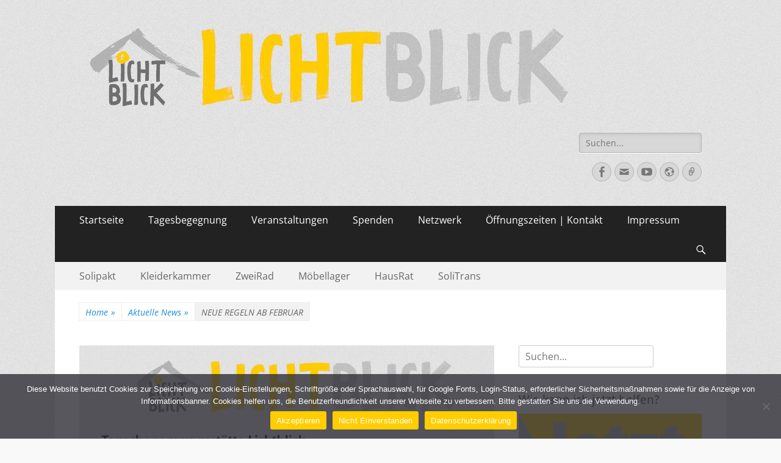

--- FILE ---
content_type: text/html; charset=UTF-8
request_url: https://lichtblick-nw.de/2022/02/04/neue-regeln-ab-februar/
body_size: 16805
content:
        <!DOCTYPE html>
        <html lang="de">
        
<head>
		<meta charset="UTF-8">
		<meta name="viewport" content="width=device-width, initial-scale=1, minimum-scale=1">
		<link rel="profile" href="http://gmpg.org/xfn/11">
		<title>NEUE REGELN AB FEBRUAR &#8211; Tagesbegegnungsstätte Lichtblick</title>
<meta name='robots' content='max-image-preview:large' />
<link rel="alternate" type="application/rss+xml" title="Tagesbegegnungsstätte Lichtblick &raquo; Feed" href="https://lichtblick-nw.de/feed/" />
<link rel="alternate" type="application/rss+xml" title="Tagesbegegnungsstätte Lichtblick &raquo; Kommentar-Feed" href="https://lichtblick-nw.de/comments/feed/" />
<link rel="alternate" title="oEmbed (JSON)" type="application/json+oembed" href="https://lichtblick-nw.de/wp-json/oembed/1.0/embed?url=https%3A%2F%2Flichtblick-nw.de%2F2022%2F02%2F04%2Fneue-regeln-ab-februar%2F" />
<link rel="alternate" title="oEmbed (XML)" type="text/xml+oembed" href="https://lichtblick-nw.de/wp-json/oembed/1.0/embed?url=https%3A%2F%2Flichtblick-nw.de%2F2022%2F02%2F04%2Fneue-regeln-ab-februar%2F&#038;format=xml" />
<style id='wp-img-auto-sizes-contain-inline-css' type='text/css'>
img:is([sizes=auto i],[sizes^="auto," i]){contain-intrinsic-size:3000px 1500px}
/*# sourceURL=wp-img-auto-sizes-contain-inline-css */
</style>
<link rel='stylesheet' id='iheg-fontawesome-css' href='https://lichtblick-nw.de/wp-content/plugins/image-hover-effects-block//assets/fontawesome-v5/css/all.min.css?ver=1.4.5' type='text/css' media='all' />
<style id='wp-emoji-styles-inline-css' type='text/css'>

	img.wp-smiley, img.emoji {
		display: inline !important;
		border: none !important;
		box-shadow: none !important;
		height: 1em !important;
		width: 1em !important;
		margin: 0 0.07em !important;
		vertical-align: -0.1em !important;
		background: none !important;
		padding: 0 !important;
	}
/*# sourceURL=wp-emoji-styles-inline-css */
</style>
<link rel='stylesheet' id='wp-block-library-css' href='https://lichtblick-nw.de/wp-includes/css/dist/block-library/style.min.css?ver=6.9' type='text/css' media='all' />
<style id='wp-block-image-inline-css' type='text/css'>
.wp-block-image>a,.wp-block-image>figure>a{display:inline-block}.wp-block-image img{box-sizing:border-box;height:auto;max-width:100%;vertical-align:bottom}@media not (prefers-reduced-motion){.wp-block-image img.hide{visibility:hidden}.wp-block-image img.show{animation:show-content-image .4s}}.wp-block-image[style*=border-radius] img,.wp-block-image[style*=border-radius]>a{border-radius:inherit}.wp-block-image.has-custom-border img{box-sizing:border-box}.wp-block-image.aligncenter{text-align:center}.wp-block-image.alignfull>a,.wp-block-image.alignwide>a{width:100%}.wp-block-image.alignfull img,.wp-block-image.alignwide img{height:auto;width:100%}.wp-block-image .aligncenter,.wp-block-image .alignleft,.wp-block-image .alignright,.wp-block-image.aligncenter,.wp-block-image.alignleft,.wp-block-image.alignright{display:table}.wp-block-image .aligncenter>figcaption,.wp-block-image .alignleft>figcaption,.wp-block-image .alignright>figcaption,.wp-block-image.aligncenter>figcaption,.wp-block-image.alignleft>figcaption,.wp-block-image.alignright>figcaption{caption-side:bottom;display:table-caption}.wp-block-image .alignleft{float:left;margin:.5em 1em .5em 0}.wp-block-image .alignright{float:right;margin:.5em 0 .5em 1em}.wp-block-image .aligncenter{margin-left:auto;margin-right:auto}.wp-block-image :where(figcaption){margin-bottom:1em;margin-top:.5em}.wp-block-image.is-style-circle-mask img{border-radius:9999px}@supports ((-webkit-mask-image:none) or (mask-image:none)) or (-webkit-mask-image:none){.wp-block-image.is-style-circle-mask img{border-radius:0;-webkit-mask-image:url('data:image/svg+xml;utf8,<svg viewBox="0 0 100 100" xmlns="http://www.w3.org/2000/svg"><circle cx="50" cy="50" r="50"/></svg>');mask-image:url('data:image/svg+xml;utf8,<svg viewBox="0 0 100 100" xmlns="http://www.w3.org/2000/svg"><circle cx="50" cy="50" r="50"/></svg>');mask-mode:alpha;-webkit-mask-position:center;mask-position:center;-webkit-mask-repeat:no-repeat;mask-repeat:no-repeat;-webkit-mask-size:contain;mask-size:contain}}:root :where(.wp-block-image.is-style-rounded img,.wp-block-image .is-style-rounded img){border-radius:9999px}.wp-block-image figure{margin:0}.wp-lightbox-container{display:flex;flex-direction:column;position:relative}.wp-lightbox-container img{cursor:zoom-in}.wp-lightbox-container img:hover+button{opacity:1}.wp-lightbox-container button{align-items:center;backdrop-filter:blur(16px) saturate(180%);background-color:#5a5a5a40;border:none;border-radius:4px;cursor:zoom-in;display:flex;height:20px;justify-content:center;opacity:0;padding:0;position:absolute;right:16px;text-align:center;top:16px;width:20px;z-index:100}@media not (prefers-reduced-motion){.wp-lightbox-container button{transition:opacity .2s ease}}.wp-lightbox-container button:focus-visible{outline:3px auto #5a5a5a40;outline:3px auto -webkit-focus-ring-color;outline-offset:3px}.wp-lightbox-container button:hover{cursor:pointer;opacity:1}.wp-lightbox-container button:focus{opacity:1}.wp-lightbox-container button:focus,.wp-lightbox-container button:hover,.wp-lightbox-container button:not(:hover):not(:active):not(.has-background){background-color:#5a5a5a40;border:none}.wp-lightbox-overlay{box-sizing:border-box;cursor:zoom-out;height:100vh;left:0;overflow:hidden;position:fixed;top:0;visibility:hidden;width:100%;z-index:100000}.wp-lightbox-overlay .close-button{align-items:center;cursor:pointer;display:flex;justify-content:center;min-height:40px;min-width:40px;padding:0;position:absolute;right:calc(env(safe-area-inset-right) + 16px);top:calc(env(safe-area-inset-top) + 16px);z-index:5000000}.wp-lightbox-overlay .close-button:focus,.wp-lightbox-overlay .close-button:hover,.wp-lightbox-overlay .close-button:not(:hover):not(:active):not(.has-background){background:none;border:none}.wp-lightbox-overlay .lightbox-image-container{height:var(--wp--lightbox-container-height);left:50%;overflow:hidden;position:absolute;top:50%;transform:translate(-50%,-50%);transform-origin:top left;width:var(--wp--lightbox-container-width);z-index:9999999999}.wp-lightbox-overlay .wp-block-image{align-items:center;box-sizing:border-box;display:flex;height:100%;justify-content:center;margin:0;position:relative;transform-origin:0 0;width:100%;z-index:3000000}.wp-lightbox-overlay .wp-block-image img{height:var(--wp--lightbox-image-height);min-height:var(--wp--lightbox-image-height);min-width:var(--wp--lightbox-image-width);width:var(--wp--lightbox-image-width)}.wp-lightbox-overlay .wp-block-image figcaption{display:none}.wp-lightbox-overlay button{background:none;border:none}.wp-lightbox-overlay .scrim{background-color:#fff;height:100%;opacity:.9;position:absolute;width:100%;z-index:2000000}.wp-lightbox-overlay.active{visibility:visible}@media not (prefers-reduced-motion){.wp-lightbox-overlay.active{animation:turn-on-visibility .25s both}.wp-lightbox-overlay.active img{animation:turn-on-visibility .35s both}.wp-lightbox-overlay.show-closing-animation:not(.active){animation:turn-off-visibility .35s both}.wp-lightbox-overlay.show-closing-animation:not(.active) img{animation:turn-off-visibility .25s both}.wp-lightbox-overlay.zoom.active{animation:none;opacity:1;visibility:visible}.wp-lightbox-overlay.zoom.active .lightbox-image-container{animation:lightbox-zoom-in .4s}.wp-lightbox-overlay.zoom.active .lightbox-image-container img{animation:none}.wp-lightbox-overlay.zoom.active .scrim{animation:turn-on-visibility .4s forwards}.wp-lightbox-overlay.zoom.show-closing-animation:not(.active){animation:none}.wp-lightbox-overlay.zoom.show-closing-animation:not(.active) .lightbox-image-container{animation:lightbox-zoom-out .4s}.wp-lightbox-overlay.zoom.show-closing-animation:not(.active) .lightbox-image-container img{animation:none}.wp-lightbox-overlay.zoom.show-closing-animation:not(.active) .scrim{animation:turn-off-visibility .4s forwards}}@keyframes show-content-image{0%{visibility:hidden}99%{visibility:hidden}to{visibility:visible}}@keyframes turn-on-visibility{0%{opacity:0}to{opacity:1}}@keyframes turn-off-visibility{0%{opacity:1;visibility:visible}99%{opacity:0;visibility:visible}to{opacity:0;visibility:hidden}}@keyframes lightbox-zoom-in{0%{transform:translate(calc((-100vw + var(--wp--lightbox-scrollbar-width))/2 + var(--wp--lightbox-initial-left-position)),calc(-50vh + var(--wp--lightbox-initial-top-position))) scale(var(--wp--lightbox-scale))}to{transform:translate(-50%,-50%) scale(1)}}@keyframes lightbox-zoom-out{0%{transform:translate(-50%,-50%) scale(1);visibility:visible}99%{visibility:visible}to{transform:translate(calc((-100vw + var(--wp--lightbox-scrollbar-width))/2 + var(--wp--lightbox-initial-left-position)),calc(-50vh + var(--wp--lightbox-initial-top-position))) scale(var(--wp--lightbox-scale));visibility:hidden}}
/*# sourceURL=https://lichtblick-nw.de/wp-includes/blocks/image/style.min.css */
</style>
<style id='wp-block-image-theme-inline-css' type='text/css'>
:root :where(.wp-block-image figcaption){color:#555;font-size:13px;text-align:center}.is-dark-theme :root :where(.wp-block-image figcaption){color:#ffffffa6}.wp-block-image{margin:0 0 1em}
/*# sourceURL=https://lichtblick-nw.de/wp-includes/blocks/image/theme.min.css */
</style>
<style id='wp-block-list-inline-css' type='text/css'>
ol,ul{box-sizing:border-box}:root :where(.wp-block-list.has-background){padding:1.25em 2.375em}
/*# sourceURL=https://lichtblick-nw.de/wp-includes/blocks/list/style.min.css */
</style>
<style id='wp-block-paragraph-inline-css' type='text/css'>
.is-small-text{font-size:.875em}.is-regular-text{font-size:1em}.is-large-text{font-size:2.25em}.is-larger-text{font-size:3em}.has-drop-cap:not(:focus):first-letter{float:left;font-size:8.4em;font-style:normal;font-weight:100;line-height:.68;margin:.05em .1em 0 0;text-transform:uppercase}body.rtl .has-drop-cap:not(:focus):first-letter{float:none;margin-left:.1em}p.has-drop-cap.has-background{overflow:hidden}:root :where(p.has-background){padding:1.25em 2.375em}:where(p.has-text-color:not(.has-link-color)) a{color:inherit}p.has-text-align-left[style*="writing-mode:vertical-lr"],p.has-text-align-right[style*="writing-mode:vertical-rl"]{rotate:180deg}
/*# sourceURL=https://lichtblick-nw.de/wp-includes/blocks/paragraph/style.min.css */
</style>
<style id='global-styles-inline-css' type='text/css'>
:root{--wp--preset--aspect-ratio--square: 1;--wp--preset--aspect-ratio--4-3: 4/3;--wp--preset--aspect-ratio--3-4: 3/4;--wp--preset--aspect-ratio--3-2: 3/2;--wp--preset--aspect-ratio--2-3: 2/3;--wp--preset--aspect-ratio--16-9: 16/9;--wp--preset--aspect-ratio--9-16: 9/16;--wp--preset--color--black: #000000;--wp--preset--color--cyan-bluish-gray: #abb8c3;--wp--preset--color--white: #ffffff;--wp--preset--color--pale-pink: #f78da7;--wp--preset--color--vivid-red: #cf2e2e;--wp--preset--color--luminous-vivid-orange: #ff6900;--wp--preset--color--luminous-vivid-amber: #fcb900;--wp--preset--color--light-green-cyan: #7bdcb5;--wp--preset--color--vivid-green-cyan: #00d084;--wp--preset--color--pale-cyan-blue: #8ed1fc;--wp--preset--color--vivid-cyan-blue: #0693e3;--wp--preset--color--vivid-purple: #9b51e0;--wp--preset--color--dark-gray: #404040;--wp--preset--color--gray: #eeeeee;--wp--preset--color--light-gray: #f9f9f9;--wp--preset--color--yellow: #e5ae4a;--wp--preset--color--blue: #1b8be0;--wp--preset--color--tahiti-gold: #e4741f;--wp--preset--gradient--vivid-cyan-blue-to-vivid-purple: linear-gradient(135deg,rgb(6,147,227) 0%,rgb(155,81,224) 100%);--wp--preset--gradient--light-green-cyan-to-vivid-green-cyan: linear-gradient(135deg,rgb(122,220,180) 0%,rgb(0,208,130) 100%);--wp--preset--gradient--luminous-vivid-amber-to-luminous-vivid-orange: linear-gradient(135deg,rgb(252,185,0) 0%,rgb(255,105,0) 100%);--wp--preset--gradient--luminous-vivid-orange-to-vivid-red: linear-gradient(135deg,rgb(255,105,0) 0%,rgb(207,46,46) 100%);--wp--preset--gradient--very-light-gray-to-cyan-bluish-gray: linear-gradient(135deg,rgb(238,238,238) 0%,rgb(169,184,195) 100%);--wp--preset--gradient--cool-to-warm-spectrum: linear-gradient(135deg,rgb(74,234,220) 0%,rgb(151,120,209) 20%,rgb(207,42,186) 40%,rgb(238,44,130) 60%,rgb(251,105,98) 80%,rgb(254,248,76) 100%);--wp--preset--gradient--blush-light-purple: linear-gradient(135deg,rgb(255,206,236) 0%,rgb(152,150,240) 100%);--wp--preset--gradient--blush-bordeaux: linear-gradient(135deg,rgb(254,205,165) 0%,rgb(254,45,45) 50%,rgb(107,0,62) 100%);--wp--preset--gradient--luminous-dusk: linear-gradient(135deg,rgb(255,203,112) 0%,rgb(199,81,192) 50%,rgb(65,88,208) 100%);--wp--preset--gradient--pale-ocean: linear-gradient(135deg,rgb(255,245,203) 0%,rgb(182,227,212) 50%,rgb(51,167,181) 100%);--wp--preset--gradient--electric-grass: linear-gradient(135deg,rgb(202,248,128) 0%,rgb(113,206,126) 100%);--wp--preset--gradient--midnight: linear-gradient(135deg,rgb(2,3,129) 0%,rgb(40,116,252) 100%);--wp--preset--font-size--small: 14px;--wp--preset--font-size--medium: 20px;--wp--preset--font-size--large: 26px;--wp--preset--font-size--x-large: 42px;--wp--preset--font-size--extra-small: 13px;--wp--preset--font-size--normal: 16px;--wp--preset--font-size--huge: 32px;--wp--preset--spacing--20: 0.44rem;--wp--preset--spacing--30: 0.67rem;--wp--preset--spacing--40: 1rem;--wp--preset--spacing--50: 1.5rem;--wp--preset--spacing--60: 2.25rem;--wp--preset--spacing--70: 3.38rem;--wp--preset--spacing--80: 5.06rem;--wp--preset--shadow--natural: 6px 6px 9px rgba(0, 0, 0, 0.2);--wp--preset--shadow--deep: 12px 12px 50px rgba(0, 0, 0, 0.4);--wp--preset--shadow--sharp: 6px 6px 0px rgba(0, 0, 0, 0.2);--wp--preset--shadow--outlined: 6px 6px 0px -3px rgb(255, 255, 255), 6px 6px rgb(0, 0, 0);--wp--preset--shadow--crisp: 6px 6px 0px rgb(0, 0, 0);}:where(.is-layout-flex){gap: 0.5em;}:where(.is-layout-grid){gap: 0.5em;}body .is-layout-flex{display: flex;}.is-layout-flex{flex-wrap: wrap;align-items: center;}.is-layout-flex > :is(*, div){margin: 0;}body .is-layout-grid{display: grid;}.is-layout-grid > :is(*, div){margin: 0;}:where(.wp-block-columns.is-layout-flex){gap: 2em;}:where(.wp-block-columns.is-layout-grid){gap: 2em;}:where(.wp-block-post-template.is-layout-flex){gap: 1.25em;}:where(.wp-block-post-template.is-layout-grid){gap: 1.25em;}.has-black-color{color: var(--wp--preset--color--black) !important;}.has-cyan-bluish-gray-color{color: var(--wp--preset--color--cyan-bluish-gray) !important;}.has-white-color{color: var(--wp--preset--color--white) !important;}.has-pale-pink-color{color: var(--wp--preset--color--pale-pink) !important;}.has-vivid-red-color{color: var(--wp--preset--color--vivid-red) !important;}.has-luminous-vivid-orange-color{color: var(--wp--preset--color--luminous-vivid-orange) !important;}.has-luminous-vivid-amber-color{color: var(--wp--preset--color--luminous-vivid-amber) !important;}.has-light-green-cyan-color{color: var(--wp--preset--color--light-green-cyan) !important;}.has-vivid-green-cyan-color{color: var(--wp--preset--color--vivid-green-cyan) !important;}.has-pale-cyan-blue-color{color: var(--wp--preset--color--pale-cyan-blue) !important;}.has-vivid-cyan-blue-color{color: var(--wp--preset--color--vivid-cyan-blue) !important;}.has-vivid-purple-color{color: var(--wp--preset--color--vivid-purple) !important;}.has-black-background-color{background-color: var(--wp--preset--color--black) !important;}.has-cyan-bluish-gray-background-color{background-color: var(--wp--preset--color--cyan-bluish-gray) !important;}.has-white-background-color{background-color: var(--wp--preset--color--white) !important;}.has-pale-pink-background-color{background-color: var(--wp--preset--color--pale-pink) !important;}.has-vivid-red-background-color{background-color: var(--wp--preset--color--vivid-red) !important;}.has-luminous-vivid-orange-background-color{background-color: var(--wp--preset--color--luminous-vivid-orange) !important;}.has-luminous-vivid-amber-background-color{background-color: var(--wp--preset--color--luminous-vivid-amber) !important;}.has-light-green-cyan-background-color{background-color: var(--wp--preset--color--light-green-cyan) !important;}.has-vivid-green-cyan-background-color{background-color: var(--wp--preset--color--vivid-green-cyan) !important;}.has-pale-cyan-blue-background-color{background-color: var(--wp--preset--color--pale-cyan-blue) !important;}.has-vivid-cyan-blue-background-color{background-color: var(--wp--preset--color--vivid-cyan-blue) !important;}.has-vivid-purple-background-color{background-color: var(--wp--preset--color--vivid-purple) !important;}.has-black-border-color{border-color: var(--wp--preset--color--black) !important;}.has-cyan-bluish-gray-border-color{border-color: var(--wp--preset--color--cyan-bluish-gray) !important;}.has-white-border-color{border-color: var(--wp--preset--color--white) !important;}.has-pale-pink-border-color{border-color: var(--wp--preset--color--pale-pink) !important;}.has-vivid-red-border-color{border-color: var(--wp--preset--color--vivid-red) !important;}.has-luminous-vivid-orange-border-color{border-color: var(--wp--preset--color--luminous-vivid-orange) !important;}.has-luminous-vivid-amber-border-color{border-color: var(--wp--preset--color--luminous-vivid-amber) !important;}.has-light-green-cyan-border-color{border-color: var(--wp--preset--color--light-green-cyan) !important;}.has-vivid-green-cyan-border-color{border-color: var(--wp--preset--color--vivid-green-cyan) !important;}.has-pale-cyan-blue-border-color{border-color: var(--wp--preset--color--pale-cyan-blue) !important;}.has-vivid-cyan-blue-border-color{border-color: var(--wp--preset--color--vivid-cyan-blue) !important;}.has-vivid-purple-border-color{border-color: var(--wp--preset--color--vivid-purple) !important;}.has-vivid-cyan-blue-to-vivid-purple-gradient-background{background: var(--wp--preset--gradient--vivid-cyan-blue-to-vivid-purple) !important;}.has-light-green-cyan-to-vivid-green-cyan-gradient-background{background: var(--wp--preset--gradient--light-green-cyan-to-vivid-green-cyan) !important;}.has-luminous-vivid-amber-to-luminous-vivid-orange-gradient-background{background: var(--wp--preset--gradient--luminous-vivid-amber-to-luminous-vivid-orange) !important;}.has-luminous-vivid-orange-to-vivid-red-gradient-background{background: var(--wp--preset--gradient--luminous-vivid-orange-to-vivid-red) !important;}.has-very-light-gray-to-cyan-bluish-gray-gradient-background{background: var(--wp--preset--gradient--very-light-gray-to-cyan-bluish-gray) !important;}.has-cool-to-warm-spectrum-gradient-background{background: var(--wp--preset--gradient--cool-to-warm-spectrum) !important;}.has-blush-light-purple-gradient-background{background: var(--wp--preset--gradient--blush-light-purple) !important;}.has-blush-bordeaux-gradient-background{background: var(--wp--preset--gradient--blush-bordeaux) !important;}.has-luminous-dusk-gradient-background{background: var(--wp--preset--gradient--luminous-dusk) !important;}.has-pale-ocean-gradient-background{background: var(--wp--preset--gradient--pale-ocean) !important;}.has-electric-grass-gradient-background{background: var(--wp--preset--gradient--electric-grass) !important;}.has-midnight-gradient-background{background: var(--wp--preset--gradient--midnight) !important;}.has-small-font-size{font-size: var(--wp--preset--font-size--small) !important;}.has-medium-font-size{font-size: var(--wp--preset--font-size--medium) !important;}.has-large-font-size{font-size: var(--wp--preset--font-size--large) !important;}.has-x-large-font-size{font-size: var(--wp--preset--font-size--x-large) !important;}
/*# sourceURL=global-styles-inline-css */
</style>

<style id='classic-theme-styles-inline-css' type='text/css'>
/*! This file is auto-generated */
.wp-block-button__link{color:#fff;background-color:#32373c;border-radius:9999px;box-shadow:none;text-decoration:none;padding:calc(.667em + 2px) calc(1.333em + 2px);font-size:1.125em}.wp-block-file__button{background:#32373c;color:#fff;text-decoration:none}
/*# sourceURL=/wp-includes/css/classic-themes.min.css */
</style>
<link rel='stylesheet' id='cookie-notice-front-css' href='https://lichtblick-nw.de/wp-content/plugins/cookie-notice/css/front.min.css?ver=2.5.8' type='text/css' media='all' />
<link rel='stylesheet' id='hover-effects-css' href='https://lichtblick-nw.de/wp-content/plugins/hover-effects/asset/css/hover.css?ver=2.1.3' type='text/css' media='all' />
<link rel='stylesheet' id='widgetopts-styles-css' href='https://lichtblick-nw.de/wp-content/plugins/widget-options/assets/css/widget-options.css?ver=4.1.3' type='text/css' media='all' />
<link rel='stylesheet' id='uagb-block-css-css' href='https://lichtblick-nw.de/wp-content/uploads/uag-plugin/custom-style-blocks.css?ver=2.19.16' type='text/css' media='all' />
<link rel='stylesheet' id='catchresponsive-fonts-css' href='https://lichtblick-nw.de/wp-content/fonts/9b4553fb29b39697ddd6c4cbba7b7a7b.css' type='text/css' media='all' />
<link rel='stylesheet' id='catchresponsive-style-css' href='https://lichtblick-nw.de/wp-content/themes/catch-responsive/style.css?ver=20240516-80250' type='text/css' media='all' />
<link rel='stylesheet' id='catchresponsive-block-style-css' href='https://lichtblick-nw.de/wp-content/themes/catch-responsive/css/blocks.css?ver=2.8.7' type='text/css' media='all' />
<link rel='stylesheet' id='genericons-css' href='https://lichtblick-nw.de/wp-content/themes/catch-responsive/css/genericons/genericons.css?ver=3.4.1' type='text/css' media='all' />
<link rel='stylesheet' id='jquery-sidr-css' href='https://lichtblick-nw.de/wp-content/themes/catch-responsive/css/jquery.sidr.light.min.css?ver=2.1.0' type='text/css' media='all' />
<link rel='stylesheet' id='slb_core-css' href='https://lichtblick-nw.de/wp-content/plugins/simple-lightbox/client/css/app.css?ver=2.9.4' type='text/css' media='all' />
<link rel='stylesheet' id='tmm-css' href='https://lichtblick-nw.de/wp-content/plugins/team-members/inc/css/tmm_style.css?ver=6.9' type='text/css' media='all' />
<script type="text/javascript" src="https://lichtblick-nw.de/wp-includes/js/jquery/jquery.min.js?ver=3.7.1" id="jquery-core-js"></script>
<script type="text/javascript" src="https://lichtblick-nw.de/wp-includes/js/jquery/jquery-migrate.min.js?ver=3.4.1" id="jquery-migrate-js"></script>
<script type="text/javascript" id="seo-automated-link-building-js-extra">
/* <![CDATA[ */
var seoAutomatedLinkBuilding = {"ajaxUrl":"https://lichtblick-nw.de/wp-admin/admin-ajax.php"};
//# sourceURL=seo-automated-link-building-js-extra
/* ]]> */
</script>
<script type="text/javascript" src="https://lichtblick-nw.de/wp-content/plugins/seo-automated-link-building/js/seo-automated-link-building.js?ver=6.9" id="seo-automated-link-building-js"></script>
<script type="text/javascript" src="https://lichtblick-nw.de/wp-content/themes/catch-responsive/js/jquery.sidr.min.js?ver=2.2.1.1" id="jquery-sidr-js"></script>
<script type="text/javascript" src="https://lichtblick-nw.de/wp-content/themes/catch-responsive/js/catchresponsive-custom-scripts.min.js" id="catchresponsive-custom-scripts-js"></script>
<link rel="https://api.w.org/" href="https://lichtblick-nw.de/wp-json/" /><link rel="alternate" title="JSON" type="application/json" href="https://lichtblick-nw.de/wp-json/wp/v2/posts/1761" /><link rel="EditURI" type="application/rsd+xml" title="RSD" href="https://lichtblick-nw.de/xmlrpc.php?rsd" />
<meta name="generator" content="WordPress 6.9" />
<link rel="canonical" href="https://lichtblick-nw.de/2022/02/04/neue-regeln-ab-februar/" />
<link rel='shortlink' href='https://lichtblick-nw.de/?p=1761' />
<script type="application/ld+json">{"@context":"http:\/\/schema.org","@type":"BreadcrumbList","itemListElement":[{"@type":"ListItem","position":1,"item":{"@id":"https:\/\/lichtblick-nw.de\/","name":"Home"}},{"@type":"ListItem","position":2,"item":{"@id":"https:\/\/lichtblick-nw.de\/category\/aktuelle-news\/","name":"Aktuelle News"}},{"@type":"ListItem","position":3,"item":{"name":"NEUE REGELN AB FEBRUAR"}}]}</script>	<style type="text/css">
		</style>
	<style type="text/css" id="custom-background-css">
body.custom-background { background-color: #f9f9f9; background-image: url("https://lichtblick-nw.de/wp-content/themes/catch-responsive/images/body-bg.jpg"); background-position: left top; background-size: auto; background-repeat: repeat; background-attachment: scroll; }
</style>
	<style id="uagb-style-conditional-extension">@media (min-width: 1025px){body .uag-hide-desktop.uagb-google-map__wrap,body .uag-hide-desktop{display:none !important}}@media (min-width: 768px) and (max-width: 1024px){body .uag-hide-tab.uagb-google-map__wrap,body .uag-hide-tab{display:none !important}}@media (max-width: 767px){body .uag-hide-mob.uagb-google-map__wrap,body .uag-hide-mob{display:none !important}}</style><style id="uagb-style-frontend-1761"> .uagb-block-fdb12104.wp-block-uagb-inline-notice .uagb-notice-title{padding-left: 15px;padding-right: 15px;padding-top: 15px;padding-bottom: 15px;} .uagb-block-fdb12104 .uagb-notice-text{padding-left: 15px;padding-right: 15px;padding-top: 15px;padding-bottom: 15px;border-left: 10px solid #ffcd00;} .uagb-block-fdb12104.uagb-dismissable button[type="button"] svg{width: 16px;height: 16px;} .uagb-block-fdb12104.uagb-dismissable > svg{width: 16px;height: 16px;} .uagb-block-fdb12104 .uagb-notice-title{border-left: 10px solid #ffcd00;} .uagb-block-fdb12104.uagb-inline_notice__align-right button[type="button"] svg{left: calc(px + 10px);}@media only screen and (max-width: 976px) { .uagb-block-fdb12104 .uagb-notice-text{padding-left: 15px;padding-right: 15px;padding-top: 15px;padding-bottom: 15px;border-left: 10px solid #ffcd00;} .uagb-block-fdb12104 .uagb-notice-title{padding-left: 15px;padding-right: 15px;padding-top: 15px;padding-bottom: 15px;border-left: 10px solid #ffcd00;} .uagb-block-fdb12104.uagb-inline_notice__align-right button[type="button"] svg{left: calc(px + 10px);}}@media only screen and (max-width: 767px) { .uagb-block-fdb12104 .uagb-notice-text{padding-left: 15px;padding-right: 15px;padding-top: 15px;padding-bottom: 15px;border-left: 10px solid #ffcd00;} .uagb-block-fdb12104 .uagb-notice-title{padding-left: 15px;padding-right: 15px;padding-top: 15px;padding-bottom: 15px;border-left: 10px solid #ffcd00;} .uagb-block-fdb12104.uagb-inline_notice__align-right button[type="button"] svg{left: calc(px + 10px);}}</style><link rel="icon" href="https://lichtblick-nw.de/wp-content/uploads/2021/05/cropped-RZ_Logo_Lichtblick-600x480-1-32x32.jpg" sizes="32x32" />
<link rel="icon" href="https://lichtblick-nw.de/wp-content/uploads/2021/05/cropped-RZ_Logo_Lichtblick-600x480-1-192x192.jpg" sizes="192x192" />
<link rel="apple-touch-icon" href="https://lichtblick-nw.de/wp-content/uploads/2021/05/cropped-RZ_Logo_Lichtblick-600x480-1-180x180.jpg" />
<meta name="msapplication-TileImage" content="https://lichtblick-nw.de/wp-content/uploads/2021/05/cropped-RZ_Logo_Lichtblick-600x480-1-270x270.jpg" />
		<style type="text/css" id="wp-custom-css">
			a.wp-block-button__link:visited {
	color: #000;
	background-color: #b1b2b1;
}
a.wp-block-button__link:hover{
	color: #000000;
	background-color: #ffcd00;
}



.wp-block-buttons .mein_button a {
  background-color: #ffcd00;
}

.wp-block-buttons .mein_button a:hover{
  color: #000;
  text-decoration: none;
  background-color: #ffcd00;
  box-shadow: 5px 5px 5px #a9b2b5;
  -webkit-transform: scale(1.02);
  -moz-transform: scale(1.02);
  -ms-transform: scale(1.02);
  -o-transform: scale(1.02);
  transform: scale(1.02);
  opacity: 1.0;
  /* VERZÖGERUNG */
 -webkit-transition: all 0.3s linear;
 -moz-transition: all 0.3s linear;
 -ms-transition: all 0.3s linear;
 -o-transition: all 0.3s linear;
 transition: all 0.3s linear;
}

.agreement-boxYT {
backround: White;
border-radius: 8px;
box-shadow: 0 0 6px 2px #0001;
padding: 1.5rem;
text-align: center;
}

.agreement-boxYT2_ {
    border-radius: 10px; /* Abgerundete Ecken */
    border: 1px solid #ccc; /* Dünner schwarzer Rand */
	font-weight: bold;
    box-shadow: 0 4px 8px rgba(0, 0, 0, 0.1); /* Schatten */
    padding: 16px; /* Innenabstand */
    background-color: #fff; /* Hintergrundfarbe */
padding: 1.5rem;
text-align: center;
}

.agreement-boxYT2 {
    border-radius: 10px; /* Abgerundete Ecken */
    border: 1px solid #ccc; /* Dünner hellgrauer Rand */
    box-shadow: 0 4px 8px rgba(0, 0, 0, 0.1); /* Schatten */
    padding: 16px; /* Innenabstand */
    background: url('https://lichtblick-nw.de/wp-content/uploads/2024/06/LB_YT_back.png') no-repeat center center; /* Hintergrundbild */
    background-size: cover; /* Bild an die Größe des Containers anpassen */
    display: flex;
    align-items: center; /* Zentriert den Inhalt vertikal */
    justify-content: center; /* Zentriert den Inhalt horizontal */
    color: #000; /* Textfarbe auf weiß setzen für bessere Lesbarkeit auf dunklem Hintergrund */
	padding: 1.5rem;
text-align: center;
}

a:link, a:visited, a:hover, a:active {
  text-decoration: none !important;
  box-shadow: none !important; /* manchmal provozieren Themes Schatten statt Unterstreichung */
}		</style>
		<!-- Tagesbegegnungsstätte Lichtblick inline CSS Styles -->
<style type="text/css" media="screen">
.site-title a, .site-description { position: absolute !important; clip: rect(1px 1px 1px 1px); clip: rect(1px, 1px, 1px, 1px); }
</style>
</head>

<body class="wp-singular post-template-default single single-post postid-1761 single-format-standard custom-background wp-custom-logo wp-embed-responsive wp-theme-catch-responsive cookies-not-set group-blog two-columns content-left excerpt-image-left mobile-menu-two">


		<div id="page" class="hfeed site">
				<header id="masthead" role="banner">
    		<div class="wrapper">
		
    <div id="mobile-header-left-menu" class="mobile-menu-anchor primary-menu">
        <a href="#mobile-header-left-nav" id="header-left-menu" class="genericon genericon-menu">
            <span class="mobile-menu-text">Menü</span>
        </a>
    </div><!-- #mobile-header-menu -->
    <div id="site-branding" class="logo-right"><div id="site-header"><p class="site-title"><a href="https://lichtblick-nw.de/" rel="home">Tagesbegegnungsstätte Lichtblick</a></p><p class="site-description">67434 Neustadt an der Weinstraße &#8211; Amalienstraße 3 &#8211; Tel: 06321-355340</p></div><!-- #site-header -->
				<div id="site-logo"><a href="https://lichtblick-nw.de/" class="custom-logo-link" rel="home"><img width="796" height="138" src="https://lichtblick-nw.de/wp-content/uploads/2021/05/cropped-Lichtblick_logo_header_grau_3.jpg" class="custom-logo" alt="Tagesbegegnungsstätte Lichtblick" decoding="async" fetchpriority="high" srcset="https://lichtblick-nw.de/wp-content/uploads/2021/05/cropped-Lichtblick_logo_header_grau_3.jpg 796w, https://lichtblick-nw.de/wp-content/uploads/2021/05/cropped-Lichtblick_logo_header_grau_3-300x52.jpg 300w, https://lichtblick-nw.de/wp-content/uploads/2021/05/cropped-Lichtblick_logo_header_grau_3-768x133.jpg 768w" sizes="(max-width: 796px) 100vw, 796px" /></a></div><!-- #site-logo --></div><!-- #site-branding-->        <div id="mobile-header-right-menu" class="mobile-menu-anchor secondary-menu">
            <a href="#mobile-header-right-menu" id="secondary-menu" class="genericon genericon-menu">
                <span class="mobile-menu-text">Menü</span>
            </a>
        </div><!-- #mobile-header-menu -->
    	<aside class="sidebar sidebar-header-right widget-area">
		<section class="widget widget_search" id="header-right-search">
			<div class="widget-wrap">
				
<form role="search" method="get" class="search-form" action="https://lichtblick-nw.de/">
	<label>
		<span class="screen-reader-text">Suche nach:</span>
		<input type="search" class="search-field" placeholder="Suchen..." value="" name="s" title="Suche nach:">
	</label>
	<input type="submit" class="search-submit" value="Suche">
</form>
			</div>
		</section>
					<section class="widget widget_catchresponsive_social_icons" id="header-right-social-icons">
				<div class="widget-wrap">
					<a class="genericon_parent genericon genericon-facebook-alt" target="_blank" title="Facebook" href="https://de-de.facebook.com/lichtblick.nw"><span class="screen-reader-text">Facebook</span> </a><a class="genericon_parent genericon genericon-mail" target="_blank" title="E-Mail" href="mailto:&#105;n&#102;&#111;&#64;L&#105;c&#104;&#116;b&#108;i&#99;k&#45;nw&#46;&#100;&#101;"><span class="screen-reader-text">E-Mail</span> </a><a class="genericon_parent genericon genericon-youtube" target="_blank" title="YouTube" href="http://www.youtube.com/channel/UCqs2jZ-pys1sR-kCVjASUJg"><span class="screen-reader-text">YouTube</span> </a><a class="genericon_parent genericon genericon-website" target="_blank" title="Website" href="http://www.lichtblick-nw.de"><span class="screen-reader-text">Website</span> </a><a class="genericon_parent genericon genericon-link" target="_blank" title="Verknüpfung" href="https://lichtblick-nw.de/kontakt/?customize_changeset_uuid=9aec6e58-3d4f-4939-b0ca-82b24f28794e&#038;customize_autosaved=on&#038;customize_messenger_channel=preview-29"><span class="screen-reader-text">Verknüpfung</span> </a>				</div><!-- .widget-wrap -->
			</section><!-- #header-right-social-icons -->
			</aside><!-- .sidebar .header-sidebar .widget-area -->
			</div><!-- .wrapper -->
		</header><!-- #masthead -->
			<nav class="site-navigation nav-primary search-enabled" role="navigation">
        <div class="wrapper">
            <h2 class="screen-reader-text">Primäres Menü</h2>
            <div class="screen-reader-text skip-link"><a href="#content" title="Zum Inhalt springen">Zum Inhalt springen</a></div>
            <ul id="menu-hauptmenue" class="menu catchresponsive-nav-menu"><li id="menu-item-16" class="menu-item menu-item-type-custom menu-item-object-custom menu-item-home menu-item-16"><a href="http://lichtblick-nw.de/">Startseite</a></li>
<li id="menu-item-928" class="menu-item menu-item-type-post_type menu-item-object-page menu-item-928"><a href="https://lichtblick-nw.de/tagesbegegnung/">Tagesbegegnung</a></li>
<li id="menu-item-476" class="menu-item menu-item-type-post_type menu-item-object-page menu-item-476"><a href="https://lichtblick-nw.de/veranstaltungen/">Veranstaltungen</a></li>
<li id="menu-item-465" class="menu-item menu-item-type-post_type menu-item-object-page menu-item-465"><a href="https://lichtblick-nw.de/spenden/">Spenden</a></li>
<li id="menu-item-814" class="menu-item menu-item-type-post_type menu-item-object-page menu-item-814"><a href="https://lichtblick-nw.de/netzwerk/">Netzwerk</a></li>
<li id="menu-item-19" class="menu-item menu-item-type-post_type menu-item-object-page menu-item-19"><a href="https://lichtblick-nw.de/kontakt/">Öffnungszeiten | Kontakt</a></li>
<li id="menu-item-471" class="menu-item menu-item-type-post_type menu-item-object-page menu-item-471"><a href="https://lichtblick-nw.de/datenschutzerklaerung/">Impressum</a></li>
</ul>                <div id="search-toggle" class="genericon">
                    <a class="screen-reader-text" href="#search-container">Suchen</a>
                </div>

                <div id="search-container" class="displaynone">
                    
<form role="search" method="get" class="search-form" action="https://lichtblick-nw.de/">
	<label>
		<span class="screen-reader-text">Suche nach:</span>
		<input type="search" class="search-field" placeholder="Suchen..." value="" name="s" title="Suche nach:">
	</label>
	<input type="submit" class="search-submit" value="Suche">
</form>
                </div>
    	</div><!-- .wrapper -->
    </nav><!-- .nav-primary -->
        	<nav class="site-navigation nav-secondary" role="navigation">
            <div class="wrapper">
                <h2 class="screen-reader-text">Sekundär-Menü</h2>
                <div class="screen-reader-text skip-link"><a href="#content" title="Zum Inhalt springen">Zum Inhalt springen</a></div>
                <div class="menu-untermenue-container"><ul id="menu-untermenue" class="menu catchresponsive-nav-menu"><li id="menu-item-179" class="menu-item menu-item-type-post_type menu-item-object-page menu-item-179"><a href="https://lichtblick-nw.de/solipakt/">Solipakt</a></li>
<li id="menu-item-210" class="menu-item menu-item-type-post_type menu-item-object-page menu-item-210"><a href="https://lichtblick-nw.de/kleiderkammer/">Kleiderkammer</a></li>
<li id="menu-item-247" class="menu-item menu-item-type-post_type menu-item-object-page menu-item-247"><a href="https://lichtblick-nw.de/zweirad/">ZweiRad</a></li>
<li id="menu-item-248" class="menu-item menu-item-type-post_type menu-item-object-page menu-item-248"><a href="https://lichtblick-nw.de/moebellager/">Möbellager</a></li>
<li id="menu-item-258" class="menu-item menu-item-type-post_type menu-item-object-page menu-item-258"><a href="https://lichtblick-nw.de/hausratsladen/">HausRat</a></li>
<li id="menu-item-286" class="menu-item menu-item-type-post_type menu-item-object-page menu-item-286"><a href="https://lichtblick-nw.de/dienstleistungen/">SoliTrans</a></li>
</ul></div>        	</div><!-- .wrapper -->
        </nav><!-- .nav-secondary -->

<!-- refreshing cache --><div id="breadcrumb-list">
					<div class="wrapper"><span class="breadcrumb"><a href="https://lichtblick-nw.de/">Home <span class="sep">&raquo;</span><!-- .sep --></a></span><span class="breadcrumb"><a href="https://lichtblick-nw.de/category/aktuelle-news/">Aktuelle News<span class="sep">&raquo;</span><!-- .sep --></a></span><span class="breadcrumb-current">NEUE REGELN AB FEBRUAR</span></div><!-- .wrapper -->
			</div><!-- #breadcrumb-list -->		<div id="content" class="site-content">
			<div class="wrapper">
	
	<main id="main" class="site-main" role="main">

	
		
<article id="post-1761" class="post-1761 post type-post status-publish format-standard has-post-thumbnail hentry category-aktuelle-news category-allgemein tag-aufenthalt tag-corona tag-lichtblick tag-neustadt tag-regeln tag-tagesbegegnungsstaette">
				<figure class="featured-image full-size">
                <img width="1024" height="439" src="https://lichtblick-nw.de/wp-content/uploads/2020/09/NW_Lichtblick_Adresse.webp" class="attachment-full size-full wp-post-image" alt="Kontakt Lichtblick" decoding="async" srcset="https://lichtblick-nw.de/wp-content/uploads/2020/09/NW_Lichtblick_Adresse.webp 1024w, https://lichtblick-nw.de/wp-content/uploads/2020/09/NW_Lichtblick_Adresse-300x129.webp 300w, https://lichtblick-nw.de/wp-content/uploads/2020/09/NW_Lichtblick_Adresse-768x329.webp 768w" sizes="(max-width: 1024px) 100vw, 1024px" />	        </figure>
	   	
	<div class="entry-container">
		<header class="entry-header">
			<h1 class="entry-title">NEUE REGELN AB FEBRUAR</h1>

			<p class="entry-meta"><span class="posted-on"><span class="screen-reader-text">Veröffentlicht am</span><a href="https://lichtblick-nw.de/2022/02/04/neue-regeln-ab-februar/" rel="bookmark"><time class="entry-date published" datetime="2022-02-04T11:08:43+01:00">4. Februar 2022</time><time class="updated" datetime="2024-06-06T10:41:44+02:00">6. Juni 2024</time></a></span><span class="byline"><span class="author vcard"><span class="screen-reader-text">Autor</span><a class="url fn n" href="https://lichtblick-nw.de/author/lueckert/">Thomas Lueckert</a></span></span></p><!-- .entry-meta -->		</header><!-- .entry-header -->

		<div class="entry-content">
			
<p><strong>Ab Dienstag den 01.02.2022 gelten</strong> <strong>beim Lichtblick folgende Regeln:</strong></p>



<p><strong>Maskenpflicht überall, außer am Tisch.</strong></p>



<p><strong>Aufenthalt im beheizten Zelt:</strong></p>



<ul class="has-normal-font-size wp-block-list">
<li><strong>Für Geimpfte mit Booster.</strong></li>



<li><strong>Für Geimpfte mit Test.</strong></li>



<li><strong>Für Genesene mit Test.</strong></li>
</ul>



<p><strong>Nachweis mitbringen. Maximal 6 Personen pro Tisch.</strong></p>



<p><strong>Aufenthalt im Außenbereich:</strong></p>



<ul class="wp-block-list">
<li><strong>Für Geimpfte.</strong></li>



<li><strong>Für Genesene.</strong></li>
</ul>



<p><strong>Nachweis mitbringen. Maximal 6 Personen pro Tisch.</strong></p>



<p><strong>Für Ungeimpfte:</strong></p>



<p><strong>Betreten des Geländes nur zur Abholung von Essen und Getränken.</strong><br><strong>Kein Aufenthalt auf dem Gelände.</strong></p>



<p><strong>Toilette&amp;Dusche:</strong></p>



<ul class="wp-block-list">
<li><strong>Für Geimpfte.</strong></li>



<li><strong>Für Genesene.</strong></li>
</ul>



<p><strong>Nachweis mitbringen.<br>Maskenpflicht im Innenbereich der Einrichtung.</strong></p>



<p><strong>Kleiderkammer&amp;Möbellager&amp;HausRat&amp;ZweiRad:</strong></p>



<ul class="wp-block-list">
<li><strong><strong>Für Geimpfte.</strong></strong></li>



<li><strong><strong>Für Genesene.</strong></strong></li>
</ul>



<p><strong>Nachweis mitbringen.<br>Maskenpflicht im Innenbereich der Einrichtung.</strong></p>



<p><strong>Beratungen:</strong></p>



<ul class="wp-block-list">
<li><strong><strong><strong>Für Geimpfte.</strong></strong></strong></li>



<li><strong><strong><strong>Für Genesene.</strong></strong></strong></li>
</ul>



<p><strong>Nachweis mitbringen.<br>Maskenpflicht im Innenbereich der Einrichtung.</strong></p>



<div class="wp-block-uagb-inline-notice uagb-inline_notice__align-left uagb-block-fdb12104"><button class="uagb-notice-close-button" type="button" aria-label="Close"></button><h4 class="uagb-notice-title">ACHTUNG !</h4><div class="uagb-notice-text">
<p><p><strong>Verstoß führt zu Hausverbot.</strong></p></p>
</div></div>



<p>Die Lichtblick-Leitung. 01.02.22</p>



<figure class="wp-block-image size-full is-style-default"><a href="https://lichtblick-nw.de/wp-content/uploads/2022/02/coronaregeln5.jpg" target="_blank" rel="noopener" data-slb-active="1" data-slb-asset="721056155" data-slb-internal="0" data-slb-group="1761"><img decoding="async" width="502" height="710" src="https://lichtblick-nw.de/wp-content/uploads/2022/02/coronaregeln5.jpg" alt="" class="wp-image-1760" srcset="https://lichtblick-nw.de/wp-content/uploads/2022/02/coronaregeln5.jpg 502w, https://lichtblick-nw.de/wp-content/uploads/2022/02/coronaregeln5-212x300.jpg 212w" sizes="(max-width: 502px) 100vw, 502px" /></a></figure>
					</div><!-- .entry-content -->

		<footer class="entry-footer">
			<p class="entry-meta"><span class="cat-links"><span class="screen-reader-text">Kategorien</span><a href="https://lichtblick-nw.de/category/aktuelle-news/" rel="category tag">Aktuelle News</a>, <a href="https://lichtblick-nw.de/category/allgemein/" rel="category tag">Allgemein</a></span><span class="tags-links"><span class="screen-reader-text">Schlagworte</span><a href="https://lichtblick-nw.de/tag/aufenthalt/" rel="tag">Aufenthalt</a>, <a href="https://lichtblick-nw.de/tag/corona/" rel="tag">Corona</a>, <a href="https://lichtblick-nw.de/tag/lichtblick/" rel="tag">Lichtblick</a>, <a href="https://lichtblick-nw.de/tag/neustadt/" rel="tag">Neustadt</a>, <a href="https://lichtblick-nw.de/tag/regeln/" rel="tag">Regeln</a>, <a href="https://lichtblick-nw.de/tag/tagesbegegnungsstaette/" rel="tag">Tagesbegegnungsstätte</a></span></p><!-- .entry-meta -->		</footer><!-- .entry-footer -->
	</div><!-- .entry-container -->
</article><!-- #post-## -->
		
	<nav class="navigation post-navigation" aria-label="Beiträge">
		<h2 class="screen-reader-text">Beitragsnavigation</h2>
		<div class="nav-links"><div class="nav-previous"><a href="https://lichtblick-nw.de/2021/12/28/mittagessen-im-lichtblick/" rel="prev"><span class="meta-nav" aria-hidden="true">&larr; Zurück</span> <span class="screen-reader-text">Vorheriger Beitrag:</span> <span class="post-title">MITTAGESSEN IM LICHTBLICK</span></a></div><div class="nav-next"><a href="https://lichtblick-nw.de/2022/02/08/abschied-von-hans-schroeter/" rel="next"><span class="meta-nav" aria-hidden="true">Weiter &rarr;</span> <span class="screen-reader-text">Nächster Beitrag:</span> <span class="post-title">Abschied von Hans Schröter</span></a></div></div>
	</nav>	
	</main><!-- #main -->
	


<aside class="sidebar sidebar-primary widget-area" role="complementary">
<section id="search-2" class="widget widget_search"><div class="widget-wrap">
<form role="search" method="get" class="search-form" action="https://lichtblick-nw.de/">
	<label>
		<span class="screen-reader-text">Suche nach:</span>
		<input type="search" class="search-field" placeholder="Suchen..." value="" name="s" title="Suche nach:">
	</label>
	<input type="submit" class="search-submit" value="Suche">
</form>
</div><!-- .widget-wrap --></section><!-- #widget-default-search --><section id="text-13" class="hvr-glow widget widget_text"><div class="hvr-glow widget-wrap"><h4 class="widget-title">Wie kann ich jetzt helfen?</h4>			<div class="textwidget"><p><a href="https://lichtblick-nw.de/spenden/"><img loading="lazy" decoding="async" class="alignnone size-medium wp-image-518" src="https://lichtblick-nw.de/wp-content/uploads/2021/05/spende_jetzt2-1-300x215.png" alt="Jetzt Spenden Lichtblick" width="300" height="215" srcset="https://lichtblick-nw.de/wp-content/uploads/2021/05/spende_jetzt2-1-300x215.png 300w, https://lichtblick-nw.de/wp-content/uploads/2021/05/spende_jetzt2-1.png 410w" sizes="auto, (max-width: 300px) 100vw, 300px" /></a></p>
</div>
		</div><!-- .widget-wrap --></section><!-- #widget-default-search --><section id="text-17" class="hvr-glow widget widget_text"><div class="hvr-glow widget-wrap"><h4 class="widget-title">Unser Träger ist das ..</h4>			<div class="textwidget"><p><a href="https://www.dekanat-nw.de/" target="_blank" rel="noopener"><img loading="lazy" decoding="async" class="alignnone size-full wp-image-803" src="https://lichtblick-nw.de/wp-content/uploads/2021/11/pdn.png" alt="" width="300" height="67" /></a></p>
<p>Prot. Dekanat Neustadt Schütt 9<br />
67433 Neustadt an der Weinstraße</p>
</div>
		</div><!-- .widget-wrap --></section><!-- #widget-default-search --><section id="archives-2" class="widget widget_archive"><div class="widget-wrap"><h4 class="widget-title">News Archiv</h4>
			<ul>
					<li><a href='https://lichtblick-nw.de/2026/01/'>Januar 2026</a>&nbsp;(1)</li>
	<li><a href='https://lichtblick-nw.de/2025/12/'>Dezember 2025</a>&nbsp;(1)</li>
	<li><a href='https://lichtblick-nw.de/2025/11/'>November 2025</a>&nbsp;(4)</li>
	<li><a href='https://lichtblick-nw.de/2025/10/'>Oktober 2025</a>&nbsp;(1)</li>
	<li><a href='https://lichtblick-nw.de/2025/09/'>September 2025</a>&nbsp;(1)</li>
	<li><a href='https://lichtblick-nw.de/2025/08/'>August 2025</a>&nbsp;(1)</li>
	<li><a href='https://lichtblick-nw.de/2025/07/'>Juli 2025</a>&nbsp;(1)</li>
	<li><a href='https://lichtblick-nw.de/2025/06/'>Juni 2025</a>&nbsp;(1)</li>
	<li><a href='https://lichtblick-nw.de/2025/05/'>Mai 2025</a>&nbsp;(2)</li>
	<li><a href='https://lichtblick-nw.de/2025/04/'>April 2025</a>&nbsp;(1)</li>
	<li><a href='https://lichtblick-nw.de/2025/03/'>März 2025</a>&nbsp;(2)</li>
	<li><a href='https://lichtblick-nw.de/2025/02/'>Februar 2025</a>&nbsp;(2)</li>
	<li><a href='https://lichtblick-nw.de/2024/12/'>Dezember 2024</a>&nbsp;(1)</li>
	<li><a href='https://lichtblick-nw.de/2024/11/'>November 2024</a>&nbsp;(2)</li>
	<li><a href='https://lichtblick-nw.de/2024/10/'>Oktober 2024</a>&nbsp;(1)</li>
	<li><a href='https://lichtblick-nw.de/2024/09/'>September 2024</a>&nbsp;(2)</li>
	<li><a href='https://lichtblick-nw.de/2024/07/'>Juli 2024</a>&nbsp;(2)</li>
	<li><a href='https://lichtblick-nw.de/2024/05/'>Mai 2024</a>&nbsp;(3)</li>
	<li><a href='https://lichtblick-nw.de/2024/04/'>April 2024</a>&nbsp;(1)</li>
	<li><a href='https://lichtblick-nw.de/2023/12/'>Dezember 2023</a>&nbsp;(2)</li>
	<li><a href='https://lichtblick-nw.de/2023/11/'>November 2023</a>&nbsp;(2)</li>
	<li><a href='https://lichtblick-nw.de/2023/10/'>Oktober 2023</a>&nbsp;(1)</li>
	<li><a href='https://lichtblick-nw.de/2023/07/'>Juli 2023</a>&nbsp;(1)</li>
	<li><a href='https://lichtblick-nw.de/2023/06/'>Juni 2023</a>&nbsp;(3)</li>
	<li><a href='https://lichtblick-nw.de/2023/03/'>März 2023</a>&nbsp;(2)</li>
	<li><a href='https://lichtblick-nw.de/2023/01/'>Januar 2023</a>&nbsp;(2)</li>
	<li><a href='https://lichtblick-nw.de/2022/12/'>Dezember 2022</a>&nbsp;(1)</li>
	<li><a href='https://lichtblick-nw.de/2022/11/'>November 2022</a>&nbsp;(3)</li>
	<li><a href='https://lichtblick-nw.de/2022/10/'>Oktober 2022</a>&nbsp;(4)</li>
	<li><a href='https://lichtblick-nw.de/2022/09/'>September 2022</a>&nbsp;(2)</li>
	<li><a href='https://lichtblick-nw.de/2022/08/'>August 2022</a>&nbsp;(3)</li>
	<li><a href='https://lichtblick-nw.de/2022/07/'>Juli 2022</a>&nbsp;(1)</li>
	<li><a href='https://lichtblick-nw.de/2022/06/'>Juni 2022</a>&nbsp;(2)</li>
	<li><a href='https://lichtblick-nw.de/2022/05/'>Mai 2022</a>&nbsp;(2)</li>
	<li><a href='https://lichtblick-nw.de/2022/04/'>April 2022</a>&nbsp;(6)</li>
	<li><a href='https://lichtblick-nw.de/2022/03/'>März 2022</a>&nbsp;(3)</li>
	<li><a href='https://lichtblick-nw.de/2022/02/'>Februar 2022</a>&nbsp;(5)</li>
	<li><a href='https://lichtblick-nw.de/2021/12/'>Dezember 2021</a>&nbsp;(2)</li>
	<li><a href='https://lichtblick-nw.de/2021/11/'>November 2021</a>&nbsp;(3)</li>
	<li><a href='https://lichtblick-nw.de/2021/08/'>August 2021</a>&nbsp;(1)</li>
	<li><a href='https://lichtblick-nw.de/2021/05/'>Mai 2021</a>&nbsp;(8)</li>
	<li><a href='https://lichtblick-nw.de/2021/03/'>März 2021</a>&nbsp;(1)</li>
	<li><a href='https://lichtblick-nw.de/2021/02/'>Februar 2021</a>&nbsp;(1)</li>
	<li><a href='https://lichtblick-nw.de/2021/01/'>Januar 2021</a>&nbsp;(1)</li>
	<li><a href='https://lichtblick-nw.de/2020/12/'>Dezember 2020</a>&nbsp;(1)</li>
	<li><a href='https://lichtblick-nw.de/2020/09/'>September 2020</a>&nbsp;(2)</li>
			</ul>

			</div><!-- .widget-wrap --></section><!-- #widget-default-search --></aside><!-- .sidebar sidebar-primary widget-area -->


			</div><!-- .wrapper -->
	    </div><!-- #content -->
		            
	<footer id="colophon" class="site-footer" role="contentinfo">
    
    	<div id="site-generator">
    		<div class="wrapper">
    			<div id="footer-content" class="copyright">Copyright &copy; 2026 <a href="https://lichtblick-nw.de/">Tagesbegegnungsstätte Lichtblick</a>. Alle Rechte vorbehalten. <a class="privacy-policy-link" href="https://lichtblick-nw.de/datenschutzerklaerung-2/" rel="privacy-policy">Datenschutzerklärung</a> &#124; Catch Responsive&nbsp;nach&nbsp;<a target="_blank" href="https://catchthemes.com/">Catch Themes</a></div>
			</div><!-- .wrapper -->
		</div><!-- #site-generator -->	</footer><!-- #colophon -->
			</div><!-- #page -->
		
<a href="#masthead" id="scrollup" class="genericon"><span class="screen-reader-text">Nach oben scrollen</span></a><nav id="mobile-header-left-nav" class="mobile-menu" role="navigation"><ul id="header-left-nav" class="menu"><li class="menu-item menu-item-type-custom menu-item-object-custom menu-item-home menu-item-16"><a href="http://lichtblick-nw.de/">Startseite</a></li>
<li class="menu-item menu-item-type-post_type menu-item-object-page menu-item-928"><a href="https://lichtblick-nw.de/tagesbegegnung/">Tagesbegegnung</a></li>
<li class="menu-item menu-item-type-post_type menu-item-object-page menu-item-476"><a href="https://lichtblick-nw.de/veranstaltungen/">Veranstaltungen</a></li>
<li class="menu-item menu-item-type-post_type menu-item-object-page menu-item-465"><a href="https://lichtblick-nw.de/spenden/">Spenden</a></li>
<li class="menu-item menu-item-type-post_type menu-item-object-page menu-item-814"><a href="https://lichtblick-nw.de/netzwerk/">Netzwerk</a></li>
<li class="menu-item menu-item-type-post_type menu-item-object-page menu-item-19"><a href="https://lichtblick-nw.de/kontakt/">Öffnungszeiten | Kontakt</a></li>
<li class="menu-item menu-item-type-post_type menu-item-object-page menu-item-471"><a href="https://lichtblick-nw.de/datenschutzerklaerung/">Impressum</a></li>
</ul></nav><!-- #mobile-header-left-nav --><nav id="mobile-header-right-nav" class="mobile-menu" role="navigation"><ul id="header-right-nav" class="menu"><li class="menu-item menu-item-type-post_type menu-item-object-page menu-item-179"><a href="https://lichtblick-nw.de/solipakt/">Solipakt</a></li>
<li class="menu-item menu-item-type-post_type menu-item-object-page menu-item-210"><a href="https://lichtblick-nw.de/kleiderkammer/">Kleiderkammer</a></li>
<li class="menu-item menu-item-type-post_type menu-item-object-page menu-item-247"><a href="https://lichtblick-nw.de/zweirad/">ZweiRad</a></li>
<li class="menu-item menu-item-type-post_type menu-item-object-page menu-item-248"><a href="https://lichtblick-nw.de/moebellager/">Möbellager</a></li>
<li class="menu-item menu-item-type-post_type menu-item-object-page menu-item-258"><a href="https://lichtblick-nw.de/hausratsladen/">HausRat</a></li>
<li class="menu-item menu-item-type-post_type menu-item-object-page menu-item-286"><a href="https://lichtblick-nw.de/dienstleistungen/">SoliTrans</a></li>
</ul></nav><!-- #mobile-header-right-nav -->
<script type="speculationrules">
{"prefetch":[{"source":"document","where":{"and":[{"href_matches":"/*"},{"not":{"href_matches":["/wp-*.php","/wp-admin/*","/wp-content/uploads/*","/wp-content/*","/wp-content/plugins/*","/wp-content/themes/catch-responsive/*","/*\\?(.+)"]}},{"not":{"selector_matches":"a[rel~=\"nofollow\"]"}},{"not":{"selector_matches":".no-prefetch, .no-prefetch a"}}]},"eagerness":"conservative"}]}
</script>
<script type="text/javascript" id="cookie-notice-front-js-before">
/* <![CDATA[ */
var cnArgs = {"ajaxUrl":"https:\/\/lichtblick-nw.de\/wp-admin\/admin-ajax.php","nonce":"16fe255244","hideEffect":"fade","position":"bottom","onScroll":false,"onScrollOffset":100,"onClick":false,"cookieName":"cookie_notice_accepted","cookieTime":7862400,"cookieTimeRejected":604800,"globalCookie":false,"redirection":false,"cache":false,"revokeCookies":false,"revokeCookiesOpt":"automatic"};

//# sourceURL=cookie-notice-front-js-before
/* ]]> */
</script>
<script type="text/javascript" src="https://lichtblick-nw.de/wp-content/plugins/cookie-notice/js/front.min.js?ver=2.5.8" id="cookie-notice-front-js"></script>
<script type="text/javascript" src="https://lichtblick-nw.de/wp-content/plugins/nxt-content-blocker-main/js/nxt-content-blocker-frontend.js?ver=1.0" id="nxt-content-blocker-js"></script>
<script type="text/javascript" src="https://lichtblick-nw.de/wp-content/plugins/ultimate-addons-for-gutenberg/assets/js/js_cookie.min.js?ver=2.19.16" id="uagb-cookie-lib-js"></script>
<script type="text/javascript" src="https://lichtblick-nw.de/wp-content/plugins/ultimate-addons-for-gutenberg/assets/js/inline-notice.min.js?ver=2.19.16" id="uagb-inline-notice-js-js"></script>
<script type="text/javascript" src="https://lichtblick-nw.de/wp-content/themes/catch-responsive/js/navigation.min.js?ver=20120206" id="catchresponsive-navigation-js"></script>
<script type="text/javascript" src="https://lichtblick-nw.de/wp-content/themes/catch-responsive/js/skip-link-focus-fix.min.js?ver=20130115" id="catchresponsive-skip-link-focus-fix-js"></script>
<script type="text/javascript" src="https://lichtblick-nw.de/wp-content/themes/catch-responsive/js/jquery.cycle/jquery.cycle2.min.js?ver=2.1.5" id="jquery-cycle2-js"></script>
<script type="text/javascript" src="https://lichtblick-nw.de/wp-content/themes/catch-responsive/js/catchresponsive-scrollup.min.js?ver=20072014" id="catchresponsive-scrollup-js"></script>
<script type="text/javascript" src="https://lichtblick-nw.de/wp-content/plugins/simple-lightbox/client/js/prod/lib.core.js?ver=2.9.4" id="slb_core-js"></script>
<script type="text/javascript" src="https://lichtblick-nw.de/wp-content/plugins/simple-lightbox/client/js/prod/lib.view.js?ver=2.9.4" id="slb_view-js"></script>
<script type="text/javascript" src="https://lichtblick-nw.de/wp-content/plugins/simple-lightbox/themes/baseline/js/prod/client.js?ver=2.9.4" id="slb-asset-slb_baseline-base-js"></script>
<script type="text/javascript" src="https://lichtblick-nw.de/wp-content/plugins/simple-lightbox/themes/default/js/prod/client.js?ver=2.9.4" id="slb-asset-slb_default-base-js"></script>
<script type="text/javascript" src="https://lichtblick-nw.de/wp-content/plugins/simple-lightbox/template-tags/item/js/prod/tag.item.js?ver=2.9.4" id="slb-asset-item-base-js"></script>
<script type="text/javascript" src="https://lichtblick-nw.de/wp-content/plugins/simple-lightbox/template-tags/ui/js/prod/tag.ui.js?ver=2.9.4" id="slb-asset-ui-base-js"></script>
<script type="text/javascript" src="https://lichtblick-nw.de/wp-content/plugins/simple-lightbox/content-handlers/image/js/prod/handler.image.js?ver=2.9.4" id="slb-asset-image-base-js"></script>
<script id="wp-emoji-settings" type="application/json">
{"baseUrl":"https://s.w.org/images/core/emoji/17.0.2/72x72/","ext":".png","svgUrl":"https://s.w.org/images/core/emoji/17.0.2/svg/","svgExt":".svg","source":{"concatemoji":"https://lichtblick-nw.de/wp-includes/js/wp-emoji-release.min.js?ver=6.9"}}
</script>
<script type="module">
/* <![CDATA[ */
/*! This file is auto-generated */
const a=JSON.parse(document.getElementById("wp-emoji-settings").textContent),o=(window._wpemojiSettings=a,"wpEmojiSettingsSupports"),s=["flag","emoji"];function i(e){try{var t={supportTests:e,timestamp:(new Date).valueOf()};sessionStorage.setItem(o,JSON.stringify(t))}catch(e){}}function c(e,t,n){e.clearRect(0,0,e.canvas.width,e.canvas.height),e.fillText(t,0,0);t=new Uint32Array(e.getImageData(0,0,e.canvas.width,e.canvas.height).data);e.clearRect(0,0,e.canvas.width,e.canvas.height),e.fillText(n,0,0);const a=new Uint32Array(e.getImageData(0,0,e.canvas.width,e.canvas.height).data);return t.every((e,t)=>e===a[t])}function p(e,t){e.clearRect(0,0,e.canvas.width,e.canvas.height),e.fillText(t,0,0);var n=e.getImageData(16,16,1,1);for(let e=0;e<n.data.length;e++)if(0!==n.data[e])return!1;return!0}function u(e,t,n,a){switch(t){case"flag":return n(e,"\ud83c\udff3\ufe0f\u200d\u26a7\ufe0f","\ud83c\udff3\ufe0f\u200b\u26a7\ufe0f")?!1:!n(e,"\ud83c\udde8\ud83c\uddf6","\ud83c\udde8\u200b\ud83c\uddf6")&&!n(e,"\ud83c\udff4\udb40\udc67\udb40\udc62\udb40\udc65\udb40\udc6e\udb40\udc67\udb40\udc7f","\ud83c\udff4\u200b\udb40\udc67\u200b\udb40\udc62\u200b\udb40\udc65\u200b\udb40\udc6e\u200b\udb40\udc67\u200b\udb40\udc7f");case"emoji":return!a(e,"\ud83e\u1fac8")}return!1}function f(e,t,n,a){let r;const o=(r="undefined"!=typeof WorkerGlobalScope&&self instanceof WorkerGlobalScope?new OffscreenCanvas(300,150):document.createElement("canvas")).getContext("2d",{willReadFrequently:!0}),s=(o.textBaseline="top",o.font="600 32px Arial",{});return e.forEach(e=>{s[e]=t(o,e,n,a)}),s}function r(e){var t=document.createElement("script");t.src=e,t.defer=!0,document.head.appendChild(t)}a.supports={everything:!0,everythingExceptFlag:!0},new Promise(t=>{let n=function(){try{var e=JSON.parse(sessionStorage.getItem(o));if("object"==typeof e&&"number"==typeof e.timestamp&&(new Date).valueOf()<e.timestamp+604800&&"object"==typeof e.supportTests)return e.supportTests}catch(e){}return null}();if(!n){if("undefined"!=typeof Worker&&"undefined"!=typeof OffscreenCanvas&&"undefined"!=typeof URL&&URL.createObjectURL&&"undefined"!=typeof Blob)try{var e="postMessage("+f.toString()+"("+[JSON.stringify(s),u.toString(),c.toString(),p.toString()].join(",")+"));",a=new Blob([e],{type:"text/javascript"});const r=new Worker(URL.createObjectURL(a),{name:"wpTestEmojiSupports"});return void(r.onmessage=e=>{i(n=e.data),r.terminate(),t(n)})}catch(e){}i(n=f(s,u,c,p))}t(n)}).then(e=>{for(const n in e)a.supports[n]=e[n],a.supports.everything=a.supports.everything&&a.supports[n],"flag"!==n&&(a.supports.everythingExceptFlag=a.supports.everythingExceptFlag&&a.supports[n]);var t;a.supports.everythingExceptFlag=a.supports.everythingExceptFlag&&!a.supports.flag,a.supports.everything||((t=a.source||{}).concatemoji?r(t.concatemoji):t.wpemoji&&t.twemoji&&(r(t.twemoji),r(t.wpemoji)))});
//# sourceURL=https://lichtblick-nw.de/wp-includes/js/wp-emoji-loader.min.js
/* ]]> */
</script>
<script type="text/javascript" id="slb_footer">/* <![CDATA[ */if ( !!window.jQuery ) {(function($){$(document).ready(function(){if ( !!window.SLB && SLB.has_child('View.init') ) { SLB.View.init({"ui_autofit":true,"ui_animate":true,"slideshow_autostart":true,"slideshow_duration":"6","group_loop":true,"ui_overlay_opacity":"0.8","ui_title_default":false,"theme_default":"slb_default","ui_labels":{"loading":"Loading","close":"Close","nav_next":"Next","nav_prev":"Previous","slideshow_start":"Start slideshow","slideshow_stop":"Stop slideshow","group_status":"Item %current% of %total%"}}); }
if ( !!window.SLB && SLB.has_child('View.assets') ) { {$.extend(SLB.View.assets, {"721056155":{"id":1760,"type":"image","internal":true,"source":"https:\/\/lichtblick-nw.de\/wp-content\/uploads\/2022\/02\/coronaregeln5.jpg","title":"coronaregeln5","caption":"","description":""}});} }
/* THM */
if ( !!window.SLB && SLB.has_child('View.extend_theme') ) { SLB.View.extend_theme('slb_baseline',{"name":"Grundlinie","parent":"","styles":[{"handle":"base","uri":"https:\/\/lichtblick-nw.de\/wp-content\/plugins\/simple-lightbox\/themes\/baseline\/css\/style.css","deps":[]}],"layout_raw":"<div class=\"slb_container\"><div class=\"slb_content\">{{item.content}}<div class=\"slb_nav\"><span class=\"slb_prev\">{{ui.nav_prev}}<\/span><span class=\"slb_next\">{{ui.nav_next}}<\/span><\/div><div class=\"slb_controls\"><span class=\"slb_close\">{{ui.close}}<\/span><span class=\"slb_slideshow\">{{ui.slideshow_control}}<\/span><\/div><div class=\"slb_loading\">{{ui.loading}}<\/div><\/div><div class=\"slb_details\"><div class=\"inner\"><div class=\"slb_data\"><div class=\"slb_data_content\"><span class=\"slb_data_title\">{{item.title}}<\/span><span class=\"slb_group_status\">{{ui.group_status}}<\/span><div class=\"slb_data_desc\">{{item.description}}<\/div><\/div><\/div><div class=\"slb_nav\"><span class=\"slb_prev\">{{ui.nav_prev}}<\/span><span class=\"slb_next\">{{ui.nav_next}}<\/span><\/div><\/div><\/div><\/div>"}); }if ( !!window.SLB && SLB.has_child('View.extend_theme') ) { SLB.View.extend_theme('slb_default',{"name":"Standard (hell)","parent":"slb_baseline","styles":[{"handle":"base","uri":"https:\/\/lichtblick-nw.de\/wp-content\/plugins\/simple-lightbox\/themes\/default\/css\/style.css","deps":[]}]}); }})})(jQuery);}/* ]]> */</script>
<script type="text/javascript" id="slb_context">/* <![CDATA[ */if ( !!window.jQuery ) {(function($){$(document).ready(function(){if ( !!window.SLB ) { {$.extend(SLB, {"context":["public","user_guest"]});} }})})(jQuery);}/* ]]> */</script>

		<!-- Cookie Notice plugin v2.5.8 by Hu-manity.co https://hu-manity.co/ -->
		<div id="cookie-notice" role="dialog" class="cookie-notice-hidden cookie-revoke-hidden cn-position-bottom" aria-label="Cookie Notice" style="background-color: rgba(50,50,58,0.82);"><div class="cookie-notice-container" style="color: #fff"><span id="cn-notice-text" class="cn-text-container">Diese Website benutzt Cookies zur Speicherung von Cookie-Einstellungen, Schriftgröße oder Sprachauswahl, für Google Fonts,  Login-Status, erforderlicher Sicherheitsmaßnahmen sowie für die Anzeige von Informationsbanner. Cookies helfen uns, die Benutzerfreundlichkeit unserer Webseite zu verbessern. Bitte gestatten Sie uns die Verwendung.</span><span id="cn-notice-buttons" class="cn-buttons-container"><button id="cn-accept-cookie" data-cookie-set="accept" class="cn-set-cookie cn-button" aria-label="Akzeptieren" style="background-color: #ffcd00">Akzeptieren</button><button id="cn-refuse-cookie" data-cookie-set="refuse" class="cn-set-cookie cn-button" aria-label="Nicht Einverstanden" style="background-color: #ffcd00">Nicht Einverstanden</button><button data-link-url="https://lichtblick-nw.de/datenschutzerklaerung-2/" data-link-target="_blank" id="cn-more-info" class="cn-more-info cn-button" aria-label="Datenschutzerklärung" style="background-color: #ffcd00">Datenschutzerklärung</button></span><button id="cn-close-notice" data-cookie-set="accept" class="cn-close-icon" aria-label="Nicht Einverstanden"></button></div>
			
		</div>
		<!-- / Cookie Notice plugin --><script type="text/javascript" id="uagb-script-frontend-1761">document.addEventListener("DOMContentLoaded", function(){ window.addEventListener( 'DOMContentLoaded', function() {
	UAGBInlineNotice.init( {"c_id":null,"cookies":false,"close_cookie_days":1,"noticeDismiss":"","icon":"rectangle-xmark"}, '.uagb-block-fdb12104' );
});
 });</script>
</body>
</html>

--- FILE ---
content_type: text/javascript
request_url: https://lichtblick-nw.de/wp-content/plugins/nxt-content-blocker-main/js/nxt-content-blocker-frontend.js?ver=1.0
body_size: 717
content:
document.addEventListener('DOMContentLoaded', function () {
  const agreementButtons = document.querySelectorAll('.agreement-button')

  agreementButtons.forEach(function (button) {
    button.addEventListener('click', function () {
      // Set the cookie as before
      document.cookie =
        'nxt-content-agreement=true; expires=Fri, 31 Dec 9999 23:59:59 GMT'

      // Get the overlay that's parent to the clicked button
      const overlay = button.closest('.agreement-overlay')

      // Assuming you store the actual content as data-content attribute
      const actualContent = overlay.dataset.content

      // Replace the overlay with the actual content
      if (actualContent) {
        overlay.outerHTML = actualContent
      } else {
        overlay.style.display = 'none'
      }
    })
  })
})
